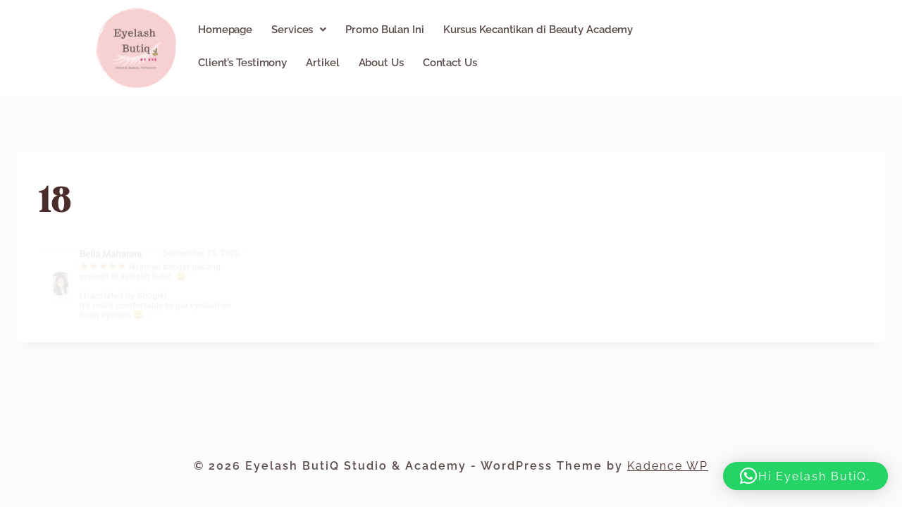

--- FILE ---
content_type: text/html; charset=UTF-8
request_url: https://www.eyelashbutiq.com/clients-testimony/attachment/18/
body_size: 16454
content:
<!doctype html>
<html dir="ltr" lang="en-US" prefix="og: https://ogp.me/ns#" class="no-js" itemtype="https://schema.org/Blog" itemscope>
<head>
	<meta charset="UTF-8">
	<meta name="viewport" content="width=device-width, initial-scale=1, minimum-scale=1">
	<title>18 | Eyelash ButiQ Studio &amp; Academy</title>

		<!-- All in One SEO 4.9.2 - aioseo.com -->
	<meta name="robots" content="max-image-preview:large" />
	<meta name="author" content="Eyelash Butiq"/>
	<link rel="canonical" href="https://www.eyelashbutiq.com/clients-testimony/attachment/18/" />
	<meta name="generator" content="All in One SEO (AIOSEO) 4.9.2" />
		<meta property="og:locale" content="en_US" />
		<meta property="og:site_name" content="Eyelash ButiQ Studio &amp; Academy | Elegance with Natural Beauty" />
		<meta property="og:type" content="article" />
		<meta property="og:title" content="18 | Eyelash ButiQ Studio &amp; Academy" />
		<meta property="og:url" content="https://www.eyelashbutiq.com/clients-testimony/attachment/18/" />
		<meta property="og:image" content="https://www.eyelashbutiq.com/wp-content/uploads/2023/12/cropped-cropped-LOGO-transparent-1-1.png" />
		<meta property="og:image:secure_url" content="https://www.eyelashbutiq.com/wp-content/uploads/2023/12/cropped-cropped-LOGO-transparent-1-1.png" />
		<meta property="article:published_time" content="2021-02-07T01:40:36+00:00" />
		<meta property="article:modified_time" content="2021-02-07T01:40:36+00:00" />
		<meta name="twitter:card" content="summary" />
		<meta name="twitter:title" content="18 | Eyelash ButiQ Studio &amp; Academy" />
		<meta name="twitter:image" content="https://www.eyelashbutiq.com/wp-content/uploads/2023/12/cropped-cropped-LOGO-transparent-1-1.png" />
		<script type="application/ld+json" class="aioseo-schema">
			{"@context":"https:\/\/schema.org","@graph":[{"@type":"BreadcrumbList","@id":"https:\/\/www.eyelashbutiq.com\/clients-testimony\/attachment\/18\/#breadcrumblist","itemListElement":[{"@type":"ListItem","@id":"https:\/\/www.eyelashbutiq.com#listItem","position":1,"name":"Home","item":"https:\/\/www.eyelashbutiq.com","nextItem":{"@type":"ListItem","@id":"https:\/\/www.eyelashbutiq.com\/clients-testimony\/attachment\/18\/#listItem","name":"18"}},{"@type":"ListItem","@id":"https:\/\/www.eyelashbutiq.com\/clients-testimony\/attachment\/18\/#listItem","position":2,"name":"18","previousItem":{"@type":"ListItem","@id":"https:\/\/www.eyelashbutiq.com#listItem","name":"Home"}}]},{"@type":"ItemPage","@id":"https:\/\/www.eyelashbutiq.com\/clients-testimony\/attachment\/18\/#itempage","url":"https:\/\/www.eyelashbutiq.com\/clients-testimony\/attachment\/18\/","name":"18 | Eyelash ButiQ Studio & Academy","inLanguage":"en-US","isPartOf":{"@id":"https:\/\/www.eyelashbutiq.com\/#website"},"breadcrumb":{"@id":"https:\/\/www.eyelashbutiq.com\/clients-testimony\/attachment\/18\/#breadcrumblist"},"author":{"@id":"https:\/\/www.eyelashbutiq.com\/author\/evi\/#author"},"creator":{"@id":"https:\/\/www.eyelashbutiq.com\/author\/evi\/#author"},"datePublished":"2021-02-07T08:40:36+07:00","dateModified":"2021-02-07T08:40:36+07:00"},{"@type":"Organization","@id":"https:\/\/www.eyelashbutiq.com\/#organization","name":"Eyelash ButiQ Studio & Academy","description":"Elegance with Natural Beauty","url":"https:\/\/www.eyelashbutiq.com\/","logo":{"@type":"ImageObject","url":"https:\/\/www.eyelashbutiq.com\/wp-content\/uploads\/2023\/12\/cropped-cropped-LOGO-transparent-1-1.png","@id":"https:\/\/www.eyelashbutiq.com\/clients-testimony\/attachment\/18\/#organizationLogo","width":512,"height":502,"caption":"Eyelash ButiQ"},"image":{"@id":"https:\/\/www.eyelashbutiq.com\/clients-testimony\/attachment\/18\/#organizationLogo"}},{"@type":"Person","@id":"https:\/\/www.eyelashbutiq.com\/author\/evi\/#author","url":"https:\/\/www.eyelashbutiq.com\/author\/evi\/","name":"Eyelash Butiq","image":{"@type":"ImageObject","@id":"https:\/\/www.eyelashbutiq.com\/clients-testimony\/attachment\/18\/#authorImage","url":"https:\/\/secure.gravatar.com\/avatar\/7455545b353d7f69b25ce56669732b8561daeef802372e35a6a940f3b2c9c5b3?s=96&d=mm&r=g","width":96,"height":96,"caption":"Eyelash Butiq"}},{"@type":"WebSite","@id":"https:\/\/www.eyelashbutiq.com\/#website","url":"https:\/\/www.eyelashbutiq.com\/","name":"Eyelash ButiQ Studio & Academy","description":"Elegance with Natural Beauty","inLanguage":"en-US","publisher":{"@id":"https:\/\/www.eyelashbutiq.com\/#organization"}}]}
		</script>
		<!-- All in One SEO -->

<link rel='dns-prefetch' href='//www.googletagmanager.com' />
<link rel="alternate" type="application/rss+xml" title="Eyelash ButiQ Studio &amp; Academy &raquo; Feed" href="https://www.eyelashbutiq.com/feed/" />
<link rel="alternate" type="application/rss+xml" title="Eyelash ButiQ Studio &amp; Academy &raquo; Comments Feed" href="https://www.eyelashbutiq.com/comments/feed/" />
			<script>document.documentElement.classList.remove( 'no-js' );</script>
			<link rel="alternate" title="oEmbed (JSON)" type="application/json+oembed" href="https://www.eyelashbutiq.com/wp-json/oembed/1.0/embed?url=https%3A%2F%2Fwww.eyelashbutiq.com%2Fclients-testimony%2Fattachment%2F18%2F" />
<link rel="alternate" title="oEmbed (XML)" type="text/xml+oembed" href="https://www.eyelashbutiq.com/wp-json/oembed/1.0/embed?url=https%3A%2F%2Fwww.eyelashbutiq.com%2Fclients-testimony%2Fattachment%2F18%2F&#038;format=xml" />
		<!-- This site uses the Google Analytics by MonsterInsights plugin v9.10.0 - Using Analytics tracking - https://www.monsterinsights.com/ -->
		<!-- Note: MonsterInsights is not currently configured on this site. The site owner needs to authenticate with Google Analytics in the MonsterInsights settings panel. -->
					<!-- No tracking code set -->
				<!-- / Google Analytics by MonsterInsights -->
		<style id='wp-img-auto-sizes-contain-inline-css'>
img:is([sizes=auto i],[sizes^="auto," i]){contain-intrinsic-size:3000px 1500px}
/*# sourceURL=wp-img-auto-sizes-contain-inline-css */
</style>

<link rel='stylesheet' id='hfe-widgets-style-css' href='https://www.eyelashbutiq.com/wp-content/plugins/header-footer-elementor/inc/widgets-css/frontend.css?ver=2.7.1' media='all' />
<style id='wp-emoji-styles-inline-css'>

	img.wp-smiley, img.emoji {
		display: inline !important;
		border: none !important;
		box-shadow: none !important;
		height: 1em !important;
		width: 1em !important;
		margin: 0 0.07em !important;
		vertical-align: -0.1em !important;
		background: none !important;
		padding: 0 !important;
	}
/*# sourceURL=wp-emoji-styles-inline-css */
</style>
<link rel='stylesheet' id='wp-block-library-css' href='https://www.eyelashbutiq.com/wp-includes/css/dist/block-library/style.min.css?ver=6.9' media='all' />
<style id='classic-theme-styles-inline-css'>
/*! This file is auto-generated */
.wp-block-button__link{color:#fff;background-color:#32373c;border-radius:9999px;box-shadow:none;text-decoration:none;padding:calc(.667em + 2px) calc(1.333em + 2px);font-size:1.125em}.wp-block-file__button{background:#32373c;color:#fff;text-decoration:none}
/*# sourceURL=/wp-includes/css/classic-themes.min.css */
</style>
<link rel='stylesheet' id='aioseo/css/src/vue/standalone/blocks/table-of-contents/global.scss-css' href='https://www.eyelashbutiq.com/wp-content/plugins/all-in-one-seo-pack/dist/Lite/assets/css/table-of-contents/global.e90f6d47.css?ver=4.9.2' media='all' />
<style id='global-styles-inline-css'>
:root{--wp--preset--aspect-ratio--square: 1;--wp--preset--aspect-ratio--4-3: 4/3;--wp--preset--aspect-ratio--3-4: 3/4;--wp--preset--aspect-ratio--3-2: 3/2;--wp--preset--aspect-ratio--2-3: 2/3;--wp--preset--aspect-ratio--16-9: 16/9;--wp--preset--aspect-ratio--9-16: 9/16;--wp--preset--color--black: #000000;--wp--preset--color--cyan-bluish-gray: #abb8c3;--wp--preset--color--white: #ffffff;--wp--preset--color--pale-pink: #f78da7;--wp--preset--color--vivid-red: #cf2e2e;--wp--preset--color--luminous-vivid-orange: #ff6900;--wp--preset--color--luminous-vivid-amber: #fcb900;--wp--preset--color--light-green-cyan: #7bdcb5;--wp--preset--color--vivid-green-cyan: #00d084;--wp--preset--color--pale-cyan-blue: #8ed1fc;--wp--preset--color--vivid-cyan-blue: #0693e3;--wp--preset--color--vivid-purple: #9b51e0;--wp--preset--color--theme-palette-1: var(--global-palette1);--wp--preset--color--theme-palette-2: var(--global-palette2);--wp--preset--color--theme-palette-3: var(--global-palette3);--wp--preset--color--theme-palette-4: var(--global-palette4);--wp--preset--color--theme-palette-5: var(--global-palette5);--wp--preset--color--theme-palette-6: var(--global-palette6);--wp--preset--color--theme-palette-7: var(--global-palette7);--wp--preset--color--theme-palette-8: var(--global-palette8);--wp--preset--color--theme-palette-9: var(--global-palette9);--wp--preset--color--theme-palette-10: var(--global-palette10);--wp--preset--color--theme-palette-11: var(--global-palette11);--wp--preset--color--theme-palette-12: var(--global-palette12);--wp--preset--color--theme-palette-13: var(--global-palette13);--wp--preset--color--theme-palette-14: var(--global-palette14);--wp--preset--color--theme-palette-15: var(--global-palette15);--wp--preset--gradient--vivid-cyan-blue-to-vivid-purple: linear-gradient(135deg,rgb(6,147,227) 0%,rgb(155,81,224) 100%);--wp--preset--gradient--light-green-cyan-to-vivid-green-cyan: linear-gradient(135deg,rgb(122,220,180) 0%,rgb(0,208,130) 100%);--wp--preset--gradient--luminous-vivid-amber-to-luminous-vivid-orange: linear-gradient(135deg,rgb(252,185,0) 0%,rgb(255,105,0) 100%);--wp--preset--gradient--luminous-vivid-orange-to-vivid-red: linear-gradient(135deg,rgb(255,105,0) 0%,rgb(207,46,46) 100%);--wp--preset--gradient--very-light-gray-to-cyan-bluish-gray: linear-gradient(135deg,rgb(238,238,238) 0%,rgb(169,184,195) 100%);--wp--preset--gradient--cool-to-warm-spectrum: linear-gradient(135deg,rgb(74,234,220) 0%,rgb(151,120,209) 20%,rgb(207,42,186) 40%,rgb(238,44,130) 60%,rgb(251,105,98) 80%,rgb(254,248,76) 100%);--wp--preset--gradient--blush-light-purple: linear-gradient(135deg,rgb(255,206,236) 0%,rgb(152,150,240) 100%);--wp--preset--gradient--blush-bordeaux: linear-gradient(135deg,rgb(254,205,165) 0%,rgb(254,45,45) 50%,rgb(107,0,62) 100%);--wp--preset--gradient--luminous-dusk: linear-gradient(135deg,rgb(255,203,112) 0%,rgb(199,81,192) 50%,rgb(65,88,208) 100%);--wp--preset--gradient--pale-ocean: linear-gradient(135deg,rgb(255,245,203) 0%,rgb(182,227,212) 50%,rgb(51,167,181) 100%);--wp--preset--gradient--electric-grass: linear-gradient(135deg,rgb(202,248,128) 0%,rgb(113,206,126) 100%);--wp--preset--gradient--midnight: linear-gradient(135deg,rgb(2,3,129) 0%,rgb(40,116,252) 100%);--wp--preset--font-size--small: var(--global-font-size-small);--wp--preset--font-size--medium: var(--global-font-size-medium);--wp--preset--font-size--large: var(--global-font-size-large);--wp--preset--font-size--x-large: 42px;--wp--preset--font-size--larger: var(--global-font-size-larger);--wp--preset--font-size--xxlarge: var(--global-font-size-xxlarge);--wp--preset--spacing--20: 0.44rem;--wp--preset--spacing--30: 0.67rem;--wp--preset--spacing--40: 1rem;--wp--preset--spacing--50: 1.5rem;--wp--preset--spacing--60: 2.25rem;--wp--preset--spacing--70: 3.38rem;--wp--preset--spacing--80: 5.06rem;--wp--preset--shadow--natural: 6px 6px 9px rgba(0, 0, 0, 0.2);--wp--preset--shadow--deep: 12px 12px 50px rgba(0, 0, 0, 0.4);--wp--preset--shadow--sharp: 6px 6px 0px rgba(0, 0, 0, 0.2);--wp--preset--shadow--outlined: 6px 6px 0px -3px rgb(255, 255, 255), 6px 6px rgb(0, 0, 0);--wp--preset--shadow--crisp: 6px 6px 0px rgb(0, 0, 0);}:where(.is-layout-flex){gap: 0.5em;}:where(.is-layout-grid){gap: 0.5em;}body .is-layout-flex{display: flex;}.is-layout-flex{flex-wrap: wrap;align-items: center;}.is-layout-flex > :is(*, div){margin: 0;}body .is-layout-grid{display: grid;}.is-layout-grid > :is(*, div){margin: 0;}:where(.wp-block-columns.is-layout-flex){gap: 2em;}:where(.wp-block-columns.is-layout-grid){gap: 2em;}:where(.wp-block-post-template.is-layout-flex){gap: 1.25em;}:where(.wp-block-post-template.is-layout-grid){gap: 1.25em;}.has-black-color{color: var(--wp--preset--color--black) !important;}.has-cyan-bluish-gray-color{color: var(--wp--preset--color--cyan-bluish-gray) !important;}.has-white-color{color: var(--wp--preset--color--white) !important;}.has-pale-pink-color{color: var(--wp--preset--color--pale-pink) !important;}.has-vivid-red-color{color: var(--wp--preset--color--vivid-red) !important;}.has-luminous-vivid-orange-color{color: var(--wp--preset--color--luminous-vivid-orange) !important;}.has-luminous-vivid-amber-color{color: var(--wp--preset--color--luminous-vivid-amber) !important;}.has-light-green-cyan-color{color: var(--wp--preset--color--light-green-cyan) !important;}.has-vivid-green-cyan-color{color: var(--wp--preset--color--vivid-green-cyan) !important;}.has-pale-cyan-blue-color{color: var(--wp--preset--color--pale-cyan-blue) !important;}.has-vivid-cyan-blue-color{color: var(--wp--preset--color--vivid-cyan-blue) !important;}.has-vivid-purple-color{color: var(--wp--preset--color--vivid-purple) !important;}.has-black-background-color{background-color: var(--wp--preset--color--black) !important;}.has-cyan-bluish-gray-background-color{background-color: var(--wp--preset--color--cyan-bluish-gray) !important;}.has-white-background-color{background-color: var(--wp--preset--color--white) !important;}.has-pale-pink-background-color{background-color: var(--wp--preset--color--pale-pink) !important;}.has-vivid-red-background-color{background-color: var(--wp--preset--color--vivid-red) !important;}.has-luminous-vivid-orange-background-color{background-color: var(--wp--preset--color--luminous-vivid-orange) !important;}.has-luminous-vivid-amber-background-color{background-color: var(--wp--preset--color--luminous-vivid-amber) !important;}.has-light-green-cyan-background-color{background-color: var(--wp--preset--color--light-green-cyan) !important;}.has-vivid-green-cyan-background-color{background-color: var(--wp--preset--color--vivid-green-cyan) !important;}.has-pale-cyan-blue-background-color{background-color: var(--wp--preset--color--pale-cyan-blue) !important;}.has-vivid-cyan-blue-background-color{background-color: var(--wp--preset--color--vivid-cyan-blue) !important;}.has-vivid-purple-background-color{background-color: var(--wp--preset--color--vivid-purple) !important;}.has-black-border-color{border-color: var(--wp--preset--color--black) !important;}.has-cyan-bluish-gray-border-color{border-color: var(--wp--preset--color--cyan-bluish-gray) !important;}.has-white-border-color{border-color: var(--wp--preset--color--white) !important;}.has-pale-pink-border-color{border-color: var(--wp--preset--color--pale-pink) !important;}.has-vivid-red-border-color{border-color: var(--wp--preset--color--vivid-red) !important;}.has-luminous-vivid-orange-border-color{border-color: var(--wp--preset--color--luminous-vivid-orange) !important;}.has-luminous-vivid-amber-border-color{border-color: var(--wp--preset--color--luminous-vivid-amber) !important;}.has-light-green-cyan-border-color{border-color: var(--wp--preset--color--light-green-cyan) !important;}.has-vivid-green-cyan-border-color{border-color: var(--wp--preset--color--vivid-green-cyan) !important;}.has-pale-cyan-blue-border-color{border-color: var(--wp--preset--color--pale-cyan-blue) !important;}.has-vivid-cyan-blue-border-color{border-color: var(--wp--preset--color--vivid-cyan-blue) !important;}.has-vivid-purple-border-color{border-color: var(--wp--preset--color--vivid-purple) !important;}.has-vivid-cyan-blue-to-vivid-purple-gradient-background{background: var(--wp--preset--gradient--vivid-cyan-blue-to-vivid-purple) !important;}.has-light-green-cyan-to-vivid-green-cyan-gradient-background{background: var(--wp--preset--gradient--light-green-cyan-to-vivid-green-cyan) !important;}.has-luminous-vivid-amber-to-luminous-vivid-orange-gradient-background{background: var(--wp--preset--gradient--luminous-vivid-amber-to-luminous-vivid-orange) !important;}.has-luminous-vivid-orange-to-vivid-red-gradient-background{background: var(--wp--preset--gradient--luminous-vivid-orange-to-vivid-red) !important;}.has-very-light-gray-to-cyan-bluish-gray-gradient-background{background: var(--wp--preset--gradient--very-light-gray-to-cyan-bluish-gray) !important;}.has-cool-to-warm-spectrum-gradient-background{background: var(--wp--preset--gradient--cool-to-warm-spectrum) !important;}.has-blush-light-purple-gradient-background{background: var(--wp--preset--gradient--blush-light-purple) !important;}.has-blush-bordeaux-gradient-background{background: var(--wp--preset--gradient--blush-bordeaux) !important;}.has-luminous-dusk-gradient-background{background: var(--wp--preset--gradient--luminous-dusk) !important;}.has-pale-ocean-gradient-background{background: var(--wp--preset--gradient--pale-ocean) !important;}.has-electric-grass-gradient-background{background: var(--wp--preset--gradient--electric-grass) !important;}.has-midnight-gradient-background{background: var(--wp--preset--gradient--midnight) !important;}.has-small-font-size{font-size: var(--wp--preset--font-size--small) !important;}.has-medium-font-size{font-size: var(--wp--preset--font-size--medium) !important;}.has-large-font-size{font-size: var(--wp--preset--font-size--large) !important;}.has-x-large-font-size{font-size: var(--wp--preset--font-size--x-large) !important;}
:where(.wp-block-post-template.is-layout-flex){gap: 1.25em;}:where(.wp-block-post-template.is-layout-grid){gap: 1.25em;}
:where(.wp-block-term-template.is-layout-flex){gap: 1.25em;}:where(.wp-block-term-template.is-layout-grid){gap: 1.25em;}
:where(.wp-block-columns.is-layout-flex){gap: 2em;}:where(.wp-block-columns.is-layout-grid){gap: 2em;}
:root :where(.wp-block-pullquote){font-size: 1.5em;line-height: 1.6;}
/*# sourceURL=global-styles-inline-css */
</style>
<style id='hide_field_class_style-inline-css'>
.cfef-hidden {
					display: none !important;
			 	}
.cfef-hidden {
					display: none !important;
			 	}
/*# sourceURL=hide_field_class_style-inline-css */
</style>
<link rel='stylesheet' id='hfe-style-css' href='https://www.eyelashbutiq.com/wp-content/plugins/header-footer-elementor/assets/css/header-footer-elementor.css?ver=2.7.1' media='all' />
<link rel='stylesheet' id='elementor-icons-css' href='https://www.eyelashbutiq.com/wp-content/plugins/elementor/assets/lib/eicons/css/elementor-icons.min.css?ver=5.44.0' media='all' />
<link rel='stylesheet' id='elementor-frontend-css' href='https://www.eyelashbutiq.com/wp-content/plugins/elementor/assets/css/frontend.min.css?ver=3.33.3' media='all' />
<link rel='stylesheet' id='elementor-post-154-css' href='https://www.eyelashbutiq.com/wp-content/uploads/elementor/css/post-154.css?ver=1769555841' media='all' />
<link rel='stylesheet' id='font-awesome-5-all-css' href='https://www.eyelashbutiq.com/wp-content/plugins/elementor/assets/lib/font-awesome/css/all.min.css?ver=3.33.3' media='all' />
<link rel='stylesheet' id='font-awesome-4-shim-css' href='https://www.eyelashbutiq.com/wp-content/plugins/elementor/assets/lib/font-awesome/css/v4-shims.min.css?ver=3.33.3' media='all' />
<link rel='stylesheet' id='elementor-post-2254-css' href='https://www.eyelashbutiq.com/wp-content/uploads/elementor/css/post-2254.css?ver=1769555841' media='all' />
<link rel='stylesheet' id='kadence-global-css' href='https://www.eyelashbutiq.com/wp-content/themes/kadence/assets/css/global.min.css?ver=1.4.2' media='all' />
<style id='kadence-global-inline-css'>
/* Kadence Base CSS */
:root{--global-palette1:#2B6CB0;--global-palette2:#215387;--global-palette3:#1A202C;--global-palette4:#2D3748;--global-palette5:#4A5568;--global-palette6:#718096;--global-palette7:#EDF2F7;--global-palette8:#F7FAFC;--global-palette9:#ffffff;--global-palette10:oklch(from var(--global-palette1) calc(l + 0.10 * (1 - l)) calc(c * 1.00) calc(h + 180) / 100%);--global-palette11:#13612e;--global-palette12:#1159af;--global-palette13:#b82105;--global-palette14:#f7630c;--global-palette15:#f5a524;--global-palette9rgb:255, 255, 255;--global-palette-highlight:var(--global-palette1);--global-palette-highlight-alt:var(--global-palette2);--global-palette-highlight-alt2:var(--global-palette9);--global-palette-btn-bg:var(--global-palette1);--global-palette-btn-bg-hover:var(--global-palette2);--global-palette-btn:var(--global-palette9);--global-palette-btn-hover:var(--global-palette9);--global-palette-btn-sec-bg:var(--global-palette7);--global-palette-btn-sec-bg-hover:var(--global-palette2);--global-palette-btn-sec:var(--global-palette3);--global-palette-btn-sec-hover:var(--global-palette9);--global-body-font-family:-apple-system,BlinkMacSystemFont,"Segoe UI",Roboto,Oxygen-Sans,Ubuntu,Cantarell,"Helvetica Neue",sans-serif, "Apple Color Emoji", "Segoe UI Emoji", "Segoe UI Symbol";--global-heading-font-family:inherit;--global-primary-nav-font-family:inherit;--global-fallback-font:sans-serif;--global-display-fallback-font:sans-serif;--global-content-width:1290px;--global-content-wide-width:calc(1290px + 230px);--global-content-narrow-width:842px;--global-content-edge-padding:1.5rem;--global-content-boxed-padding:2rem;--global-calc-content-width:calc(1290px - var(--global-content-edge-padding) - var(--global-content-edge-padding) );--wp--style--global--content-size:var(--global-calc-content-width);}.wp-site-blocks{--global-vw:calc( 100vw - ( 0.5 * var(--scrollbar-offset)));}:root body.kadence-elementor-colors{--e-global-color-kadence1:var(--global-palette1);--e-global-color-kadence2:var(--global-palette2);--e-global-color-kadence3:var(--global-palette3);--e-global-color-kadence4:var(--global-palette4);--e-global-color-kadence5:var(--global-palette5);--e-global-color-kadence6:var(--global-palette6);--e-global-color-kadence7:var(--global-palette7);--e-global-color-kadence8:var(--global-palette8);--e-global-color-kadence9:var(--global-palette9);--e-global-color-kadence10:var(--global-palette10);--e-global-color-kadence11:var(--global-palette11);--e-global-color-kadence12:var(--global-palette12);--e-global-color-kadence13:var(--global-palette13);--e-global-color-kadence14:var(--global-palette14);--e-global-color-kadence15:var(--global-palette15);}body{background:var(--global-palette8);}body, input, select, optgroup, textarea{font-weight:400;font-size:17px;line-height:1.6;font-family:var(--global-body-font-family);color:var(--global-palette4);}.content-bg, body.content-style-unboxed .site{background:var(--global-palette9);}h1,h2,h3,h4,h5,h6{font-family:var(--global-heading-font-family);}h1{font-weight:700;font-size:32px;line-height:1.5;color:var(--global-palette3);}h2{font-weight:700;font-size:28px;line-height:1.5;color:var(--global-palette3);}h3{font-weight:700;font-size:24px;line-height:1.5;color:var(--global-palette3);}h4{font-weight:700;font-size:22px;line-height:1.5;color:var(--global-palette4);}h5{font-weight:700;font-size:20px;line-height:1.5;color:var(--global-palette4);}h6{font-weight:700;font-size:18px;line-height:1.5;color:var(--global-palette5);}.entry-hero .kadence-breadcrumbs{max-width:1290px;}.site-container, .site-header-row-layout-contained, .site-footer-row-layout-contained, .entry-hero-layout-contained, .comments-area, .alignfull > .wp-block-cover__inner-container, .alignwide > .wp-block-cover__inner-container{max-width:var(--global-content-width);}.content-width-narrow .content-container.site-container, .content-width-narrow .hero-container.site-container{max-width:var(--global-content-narrow-width);}@media all and (min-width: 1520px){.wp-site-blocks .content-container  .alignwide{margin-left:-115px;margin-right:-115px;width:unset;max-width:unset;}}@media all and (min-width: 1102px){.content-width-narrow .wp-site-blocks .content-container .alignwide{margin-left:-130px;margin-right:-130px;width:unset;max-width:unset;}}.content-style-boxed .wp-site-blocks .entry-content .alignwide{margin-left:calc( -1 * var( --global-content-boxed-padding ) );margin-right:calc( -1 * var( --global-content-boxed-padding ) );}.content-area{margin-top:5rem;margin-bottom:5rem;}@media all and (max-width: 1024px){.content-area{margin-top:3rem;margin-bottom:3rem;}}@media all and (max-width: 767px){.content-area{margin-top:2rem;margin-bottom:2rem;}}@media all and (max-width: 1024px){:root{--global-content-boxed-padding:2rem;}}@media all and (max-width: 767px){:root{--global-content-boxed-padding:1.5rem;}}.entry-content-wrap{padding:2rem;}@media all and (max-width: 1024px){.entry-content-wrap{padding:2rem;}}@media all and (max-width: 767px){.entry-content-wrap{padding:1.5rem;}}.entry.single-entry{box-shadow:0px 15px 15px -10px rgba(0,0,0,0.05);}.entry.loop-entry{box-shadow:0px 15px 15px -10px rgba(0,0,0,0.05);}.loop-entry .entry-content-wrap{padding:2rem;}@media all and (max-width: 1024px){.loop-entry .entry-content-wrap{padding:2rem;}}@media all and (max-width: 767px){.loop-entry .entry-content-wrap{padding:1.5rem;}}button, .button, .wp-block-button__link, input[type="button"], input[type="reset"], input[type="submit"], .fl-button, .elementor-button-wrapper .elementor-button, .wc-block-components-checkout-place-order-button, .wc-block-cart__submit{box-shadow:0px 0px 0px -7px rgba(0,0,0,0);}button:hover, button:focus, button:active, .button:hover, .button:focus, .button:active, .wp-block-button__link:hover, .wp-block-button__link:focus, .wp-block-button__link:active, input[type="button"]:hover, input[type="button"]:focus, input[type="button"]:active, input[type="reset"]:hover, input[type="reset"]:focus, input[type="reset"]:active, input[type="submit"]:hover, input[type="submit"]:focus, input[type="submit"]:active, .elementor-button-wrapper .elementor-button:hover, .elementor-button-wrapper .elementor-button:focus, .elementor-button-wrapper .elementor-button:active, .wc-block-cart__submit:hover{box-shadow:0px 15px 25px -7px rgba(0,0,0,0.1);}.kb-button.kb-btn-global-outline.kb-btn-global-inherit{padding-top:calc(px - 2px);padding-right:calc(px - 2px);padding-bottom:calc(px - 2px);padding-left:calc(px - 2px);}@media all and (min-width: 1025px){.transparent-header .entry-hero .entry-hero-container-inner{padding-top:80px;}}@media all and (max-width: 1024px){.mobile-transparent-header .entry-hero .entry-hero-container-inner{padding-top:80px;}}@media all and (max-width: 767px){.mobile-transparent-header .entry-hero .entry-hero-container-inner{padding-top:80px;}}
/* Kadence Header CSS */
@media all and (max-width: 1024px){.mobile-transparent-header #masthead{position:absolute;left:0px;right:0px;z-index:100;}.kadence-scrollbar-fixer.mobile-transparent-header #masthead{right:var(--scrollbar-offset,0);}.mobile-transparent-header #masthead, .mobile-transparent-header .site-top-header-wrap .site-header-row-container-inner, .mobile-transparent-header .site-main-header-wrap .site-header-row-container-inner, .mobile-transparent-header .site-bottom-header-wrap .site-header-row-container-inner{background:transparent;}.site-header-row-tablet-layout-fullwidth, .site-header-row-tablet-layout-standard{padding:0px;}}@media all and (min-width: 1025px){.transparent-header #masthead{position:absolute;left:0px;right:0px;z-index:100;}.transparent-header.kadence-scrollbar-fixer #masthead{right:var(--scrollbar-offset,0);}.transparent-header #masthead, .transparent-header .site-top-header-wrap .site-header-row-container-inner, .transparent-header .site-main-header-wrap .site-header-row-container-inner, .transparent-header .site-bottom-header-wrap .site-header-row-container-inner{background:transparent;}}.site-branding a.brand img{max-width:200px;}.site-branding a.brand img.svg-logo-image{width:200px;}.site-branding{padding:0px 0px 0px 0px;}.site-branding .site-title{font-weight:700;font-size:26px;line-height:1.2;color:var(--global-palette3);}#masthead, #masthead .kadence-sticky-header.item-is-fixed:not(.item-at-start):not(.site-header-row-container):not(.site-main-header-wrap), #masthead .kadence-sticky-header.item-is-fixed:not(.item-at-start) > .site-header-row-container-inner{background:#ffffff;}.site-main-header-inner-wrap{min-height:80px;}.header-navigation[class*="header-navigation-style-underline"] .header-menu-container.primary-menu-container>ul>li>a:after{width:calc( 100% - 1.2em);}.main-navigation .primary-menu-container > ul > li.menu-item > a{padding-left:calc(1.2em / 2);padding-right:calc(1.2em / 2);padding-top:0.6em;padding-bottom:0.6em;color:var(--global-palette5);}.main-navigation .primary-menu-container > ul > li.menu-item .dropdown-nav-special-toggle{right:calc(1.2em / 2);}.main-navigation .primary-menu-container > ul > li.menu-item > a:hover{color:var(--global-palette-highlight);}.main-navigation .primary-menu-container > ul > li.menu-item.current-menu-item > a{color:var(--global-palette3);}.header-navigation .header-menu-container ul ul.sub-menu, .header-navigation .header-menu-container ul ul.submenu{background:var(--global-palette3);box-shadow:0px 2px 13px 0px rgba(0,0,0,0.1);}.header-navigation .header-menu-container ul ul li.menu-item, .header-menu-container ul.menu > li.kadence-menu-mega-enabled > ul > li.menu-item > a{border-bottom:1px solid rgba(255,255,255,0.1);border-radius:0px 0px 0px 0px;}.header-navigation .header-menu-container ul ul li.menu-item > a{width:200px;padding-top:1em;padding-bottom:1em;color:var(--global-palette8);font-size:12px;}.header-navigation .header-menu-container ul ul li.menu-item > a:hover{color:var(--global-palette9);background:var(--global-palette4);border-radius:0px 0px 0px 0px;}.header-navigation .header-menu-container ul ul li.menu-item.current-menu-item > a{color:var(--global-palette9);background:var(--global-palette4);border-radius:0px 0px 0px 0px;}.mobile-toggle-open-container .menu-toggle-open, .mobile-toggle-open-container .menu-toggle-open:focus{color:var(--global-palette5);padding:0.4em 0.6em 0.4em 0.6em;font-size:14px;}.mobile-toggle-open-container .menu-toggle-open.menu-toggle-style-bordered{border:1px solid currentColor;}.mobile-toggle-open-container .menu-toggle-open .menu-toggle-icon{font-size:20px;}.mobile-toggle-open-container .menu-toggle-open:hover, .mobile-toggle-open-container .menu-toggle-open:focus-visible{color:var(--global-palette-highlight);}.mobile-navigation ul li{font-size:14px;}.mobile-navigation ul li a{padding-top:1em;padding-bottom:1em;}.mobile-navigation ul li > a, .mobile-navigation ul li.menu-item-has-children > .drawer-nav-drop-wrap{color:var(--global-palette8);}.mobile-navigation ul li.current-menu-item > a, .mobile-navigation ul li.current-menu-item.menu-item-has-children > .drawer-nav-drop-wrap{color:var(--global-palette-highlight);}.mobile-navigation ul li.menu-item-has-children .drawer-nav-drop-wrap, .mobile-navigation ul li:not(.menu-item-has-children) a{border-bottom:1px solid rgba(255,255,255,0.1);}.mobile-navigation:not(.drawer-navigation-parent-toggle-true) ul li.menu-item-has-children .drawer-nav-drop-wrap button{border-left:1px solid rgba(255,255,255,0.1);}#mobile-drawer .drawer-header .drawer-toggle{padding:0.6em 0.15em 0.6em 0.15em;font-size:24px;}
/* Kadence Footer CSS */
.site-bottom-footer-inner-wrap{padding-top:30px;padding-bottom:30px;grid-column-gap:30px;}.site-bottom-footer-inner-wrap .widget{margin-bottom:30px;}.site-bottom-footer-inner-wrap .site-footer-section:not(:last-child):after{right:calc(-30px / 2);}
/*# sourceURL=kadence-global-inline-css */
</style>
<link rel='stylesheet' id='kadence-header-css' href='https://www.eyelashbutiq.com/wp-content/themes/kadence/assets/css/header.min.css?ver=1.4.2' media='all' />
<link rel='stylesheet' id='kadence-content-css' href='https://www.eyelashbutiq.com/wp-content/themes/kadence/assets/css/content.min.css?ver=1.4.2' media='all' />
<link rel='stylesheet' id='kadence-related-posts-css' href='https://www.eyelashbutiq.com/wp-content/themes/kadence/assets/css/related-posts.min.css?ver=1.4.2' media='all' />
<link rel='stylesheet' id='kad-splide-css' href='https://www.eyelashbutiq.com/wp-content/themes/kadence/assets/css/kadence-splide.min.css?ver=1.4.2' media='all' />
<link rel='stylesheet' id='kadence-footer-css' href='https://www.eyelashbutiq.com/wp-content/themes/kadence/assets/css/footer.min.css?ver=1.4.2' media='all' />
<link rel='stylesheet' id='hfe-elementor-icons-css' href='https://www.eyelashbutiq.com/wp-content/plugins/elementor/assets/lib/eicons/css/elementor-icons.min.css?ver=5.34.0' media='all' />
<link rel='stylesheet' id='hfe-icons-list-css' href='https://www.eyelashbutiq.com/wp-content/plugins/elementor/assets/css/widget-icon-list.min.css?ver=3.24.3' media='all' />
<link rel='stylesheet' id='hfe-social-icons-css' href='https://www.eyelashbutiq.com/wp-content/plugins/elementor/assets/css/widget-social-icons.min.css?ver=3.24.0' media='all' />
<link rel='stylesheet' id='hfe-social-share-icons-brands-css' href='https://www.eyelashbutiq.com/wp-content/plugins/elementor/assets/lib/font-awesome/css/brands.css?ver=5.15.3' media='all' />
<link rel='stylesheet' id='hfe-social-share-icons-fontawesome-css' href='https://www.eyelashbutiq.com/wp-content/plugins/elementor/assets/lib/font-awesome/css/fontawesome.css?ver=5.15.3' media='all' />
<link rel='stylesheet' id='hfe-nav-menu-icons-css' href='https://www.eyelashbutiq.com/wp-content/plugins/elementor/assets/lib/font-awesome/css/solid.css?ver=5.15.3' media='all' />
<link rel='stylesheet' id='elementor-gf-local-gloock-css' href='https://www.eyelashbutiq.com/wp-content/uploads/elementor/google-fonts/css/gloock.css?ver=1757740466' media='all' />
<link rel='stylesheet' id='elementor-gf-local-raleway-css' href='https://www.eyelashbutiq.com/wp-content/uploads/elementor/google-fonts/css/raleway.css?ver=1756968536' media='all' />
<link rel='stylesheet' id='elementor-gf-local-rosario-css' href='https://www.eyelashbutiq.com/wp-content/uploads/elementor/google-fonts/css/rosario.css?ver=1756968538' media='all' />
<link rel='stylesheet' id='elementor-icons-shared-0-css' href='https://www.eyelashbutiq.com/wp-content/plugins/elementor/assets/lib/font-awesome/css/fontawesome.min.css?ver=5.15.3' media='all' />
<link rel='stylesheet' id='elementor-icons-fa-solid-css' href='https://www.eyelashbutiq.com/wp-content/plugins/elementor/assets/lib/font-awesome/css/solid.min.css?ver=5.15.3' media='all' />
<link rel='stylesheet' id='elementor-icons-fa-regular-css' href='https://www.eyelashbutiq.com/wp-content/plugins/elementor/assets/lib/font-awesome/css/regular.min.css?ver=5.15.3' media='all' />
<script id="gtmkit-js-before" data-cfasync="false" data-nowprocket="" data-cookieconsent="ignore">
		window.gtmkit_settings = {"datalayer_name":"dataLayer","console_log":false};
		window.gtmkit_data = {};
		window.dataLayer = window.dataLayer || [];
				
//# sourceURL=gtmkit-js-before
</script>
<script src="https://www.eyelashbutiq.com/wp-includes/js/jquery/jquery.min.js?ver=3.7.1" id="jquery-core-js"></script>
<script src="https://www.eyelashbutiq.com/wp-includes/js/jquery/jquery-migrate.min.js?ver=3.4.1" id="jquery-migrate-js"></script>
<script id="jquery-js-after">
!function($){"use strict";$(document).ready(function(){$(this).scrollTop()>100&&$(".hfe-scroll-to-top-wrap").removeClass("hfe-scroll-to-top-hide"),$(window).scroll(function(){$(this).scrollTop()<100?$(".hfe-scroll-to-top-wrap").fadeOut(300):$(".hfe-scroll-to-top-wrap").fadeIn(300)}),$(".hfe-scroll-to-top-wrap").on("click",function(){$("html, body").animate({scrollTop:0},300);return!1})})}(jQuery);
!function($){'use strict';$(document).ready(function(){var bar=$('.hfe-reading-progress-bar');if(!bar.length)return;$(window).on('scroll',function(){var s=$(window).scrollTop(),d=$(document).height()-$(window).height(),p=d? s/d*100:0;bar.css('width',p+'%')});});}(jQuery);
//# sourceURL=jquery-js-after
</script>
<script id="gtmkit-container-js-after" data-cfasync="false" data-nowprocket="" data-cookieconsent="ignore">
/* Google Tag Manager */
(function(w,d,s,l,i){w[l]=w[l]||[];w[l].push({'gtm.start':
new Date().getTime(),event:'gtm.js'});var f=d.getElementsByTagName(s)[0],
j=d.createElement(s),dl=l!='dataLayer'?'&l='+l:'';j.async=true;j.src=
'https://www.googletagmanager.com/gtm.js?id='+i+dl;f.parentNode.insertBefore(j,f);
})(window,document,'script','dataLayer','G-TPD9PD95JV');
/* End Google Tag Manager */

//# sourceURL=gtmkit-container-js-after
</script>
<script id="gtmkit-datalayer-js-before" data-cfasync="false" data-nowprocket="" data-cookieconsent="ignore">
const gtmkit_dataLayer_content = {"pageType":"attachment"};
dataLayer.push( gtmkit_dataLayer_content );

//# sourceURL=gtmkit-datalayer-js-before
</script>
<script src="https://www.eyelashbutiq.com/wp-content/plugins/elementor/assets/lib/font-awesome/js/v4-shims.min.js?ver=3.33.3" id="font-awesome-4-shim-js"></script>

<!-- Google tag (gtag.js) snippet added by Site Kit -->
<!-- Google Analytics snippet added by Site Kit -->
<script src="https://www.googletagmanager.com/gtag/js?id=G-5365WDKTBK" id="google_gtagjs-js" async></script>
<script id="google_gtagjs-js-after">
window.dataLayer = window.dataLayer || [];function gtag(){dataLayer.push(arguments);}
gtag("set","linker",{"domains":["www.eyelashbutiq.com"]});
gtag("js", new Date());
gtag("set", "developer_id.dZTNiMT", true);
gtag("config", "G-5365WDKTBK");
//# sourceURL=google_gtagjs-js-after
</script>
<link rel="https://api.w.org/" href="https://www.eyelashbutiq.com/wp-json/" /><link rel="alternate" title="JSON" type="application/json" href="https://www.eyelashbutiq.com/wp-json/wp/v2/media/1064" /><link rel="EditURI" type="application/rsd+xml" title="RSD" href="https://www.eyelashbutiq.com/xmlrpc.php?rsd" />
<meta name="generator" content="WordPress 6.9" />
<link rel='shortlink' href='https://www.eyelashbutiq.com/?p=1064' />
<meta name="generator" content="Site Kit by Google 1.171.0" /><!-- Google Tag Manager -->
<script>(function(w,d,s,l,i){w[l]=w[l]||[];w[l].push({'gtm.start':
new Date().getTime(),event:'gtm.js'});var f=d.getElementsByTagName(s)[0],
j=d.createElement(s),dl=l!='dataLayer'?'&l='+l:'';j.async=true;j.src=
'https://www.googletagmanager.com/gtm.js?id='+i+dl;f.parentNode.insertBefore(j,f);
})(window,document,'script','dataLayer','GTM-MR4R5SB');</script>
<!-- End Google Tag Manager -->
<script type="application/ld+json">
{
  "@context": "https://schema.org",
  "@type": "LocalBusiness",
  
  "@id": "https://www.eyelashbutiq.com/#business",
  "name": "Eyelash Butiq",
  "logo": "https://www.eyelashbutiq.com/wp-content/uploads/2025/01/logo-eyelash.png",
  "url": "https://www.eyelashbutiq.com/",
  "telephone": "+62-817-975-5558",
  "address": {
    "@type": "PostalAddress",
    "addressLocality": "Bandung",
    "addressCountry": "ID"
  },
  "areaServed": "Bandung",
  "aggregateRating": {
    "@type": "AggregateRating",
    "ratingValue": "5.0",
    "reviewCount": "279",
    "bestRating": "5",
    "worstRating": "1"
  }
}
{
  "@context": "https://schema.org",
  "@type": "LocalBusiness",
  "@id": "https://eyelashbutiq.com/#eyelashbutiq-bandung",
  "name": "Eyelash Butiq",
  "url": "https://eyelashbutiq.com/",
  "logo": "https://eyelashbutiq.com/wp-content/uploads/logo-eb.png",
  "image": [
    "https://eyelashbutiq.com/wp-content/uploads/logo-eb.png",
    "https://eyelashbutiq.com/wp-content/uploads/service-eyelash-extension.jpg"
  ],
  "description": "Eyelash Butiq menghadirkan home treatment eksklusif di Bandung: eyelash extension premium, lash lift, lash filler, brow lamination, brow bomber, dan nail art elegan — layanan private by appointment untuk klien yang menghargai hasil presisi dan pengalaman eksklusif.",
  "telephone": "+628179755558",
  "contactPoint": [
    {
      "@type": "ContactPoint",
      "telephone": "+628179755558",
      "contactType": "customer service",
      "areaServed": "ID",
      "availableLanguage": [
        "Indonesian",
        "English"
      ]
    }
  ],
  "address": {
    "@type": "PostalAddress",
    "addressLocality": "Bandung",
    "addressRegion": "Jawa Barat",
    "addressCountry": "ID"
  },
  "geo": {
  "@type": "GeoCoordinates",
  "latitude": -6.9175,
  "longitude": 107.6191
},
"priceRange": "$$$"

  "areaServed": {
    "@type": "Place",
    "name": "Bandung and surrounding areas"
  },
  "openingHoursSpecification": [
    {
      "@type": "OpeningHoursSpecification",
      "dayOfWeek": [
        "Monday",
        "Tuesday",
        "Wednesday",
        "Thursday",
        "Friday",
        "Saturday",
        "Sunday"
      ],
      "opens": "08:00",
      "closes": "20:00"
    }
  ],
  "sameAs": [
    "https://instagram.com/eyelashbutiq_id",
    "https://wa.me/628179755558"
  ],
  "hasOfferCatalog": {
    "@type": "OfferCatalog",
    "name": "Home Treatment Services",
    "itemListElement": [
      {
        "@type": "Offer",
        "itemOffered": {
          "@type": "Service",
          "name": "Eyelash Extension Premium",
          "serviceType": "eyelash extension premium Bandung",
          "url": "https://eyelashbutiq.com/services/eyelash-extension"
        }
      },
      {
        "@type": "Offer",
        "itemOffered": {
          "@type": "Service",
          "name": "Lash Lift",
          "serviceType": "lash lift Bandung",
          "url": "https://eyelashbutiq.com/services/lash-lift"
        }
      },
      {
        "@type": "Offer",
        "itemOffered": {
          "@type": "Service",
          "name": "Lash Filler",
          "serviceType": "lash filler Bandung",
          "url": "https://eyelashbutiq.com/services/lash-filler"
        }
      },
      {
        "@type": "Offer",
        "itemOffered": {
          "@type": "Service",
          "name": "Brow Lamination",
          "serviceType": "brow lamination Bandung",
          "url": "https://eyelashbutiq.com/services/brow-lamination"
        }
      },
      {
        "@type": "Offer",
        "itemOffered": {
          "@type": "Service",
          "name": "Brow Bomber",
          "serviceType": "brow bomber Bandung",
          "url": "https://eyelashbutiq.com/services/brow-bomber"
        }
      },
      {
        "@type": "Offer",
        "itemOffered": {
          "@type": "Service",
          "name": "Nail Art Elegan",
          "serviceType": "nail art elegan Bandung",
          "url": "https://eyelashbutiq.com/services/nail-art"
        }
      },
      {
        "@type": "Offer",
        "itemOffered": {
          "@type": "Service",
          "name": "Private Home Treatment",
          "serviceType": "home treatment Bandung",
          "url": "https://eyelashbutiq.com/home-treatment-bandung"
        }
      }
    ]
  },
  "mainEntityOfPage": {
    "@type": "WebPage",
    "@id": "https://eyelashbutiq.com/home-treatment-bandung"
  },
  "keywords": "home treatment Bandung, eyelash extension premium Bandung, lash lift Bandung, lash filler Bandung, brow lamination Bandung, brow bomber Bandung, nail art elegan Bandung"
}

</script><!-- Google tag (gtag.js) -->
<script async src="https://www.googletagmanager.com/gtag/js?id=G-TPD9PD95JV"></script>
<script>
  window.dataLayer = window.dataLayer || [];
  function gtag(){dataLayer.push(arguments);}
  gtag('js', new Date());

  gtag('config', 'G-TPD9PD95JV');
</script>
<script type="application/ld+json">
{
  "@context": "https://schema.org",
  "@graph": [
    {
      "@type": "LocalBusiness",
      "@id": "https://www.eyelashbutiq.com/#eyelashbutiq",
      "name": "Eyelash Butiq Studio & Academy",
      "url": "https://www.eyelashbutiq.com",
      "telephone": "+628179755558",
      "email": "eviamelia8@gmail.com",
      "address": {
        "@type": "PostalAddress",
        "streetAddress": "Tamansari Tera Residence, Jl. Tera No. 28",
        "addressLocality": "Braga, Bandung",
        "addressRegion": "Jawa Barat",
        "postalCode": "40111",
        "addressCountry": "ID"
      },
      "geo": {
        "@type": "GeoCoordinates",
        "latitude": "-6.91595",
        "longitude": "107.61273"
      },
      "image": "https://www.eyelashbutiq.com/wp-content/uploads/kursus-nail-art-bandung.jpg",
      "logo": "https://www.eyelashbutiq.com/wp-content/uploads/logo-eyelash-butiq.png",
      "sameAs": [
        "https://www.instagram.com/eyelashbutiq_id",
        "https://www.facebook.com/REPLACE_FACEBOOK",
        "https://www.youtube.com/REPLACE_YT"
      ],
      "areaServed": {
        "@type": "City",
        "name": "Bandung"
      },
      "openingHours": [
        "Mo-Su 08:00-20:00"
      ],
      "hasCourse": [
        {
          "@type": "Course",
          "name": "Kursus Nail Art Bandung",
          "description": "Kursus Nail Art untuk pemula hingga mahir — teknik manicure, aplikasi nail gel polish, dan desain nail art praktis diajar oleh trainer profesional di Eyelash Butiq Studio & Academy Bandung.",
          "provider": {
            "@type": "LocalBusiness",
            "name": "Eyelash Butiq Studio & Academy",
            "url": "https://www.eyelashbutiq.com"
          },
          "courseCode": "NABDG-001",
          "educationalCredentialAwarded": "Sertifikat Pelatihan Nail Art (Eyelash Butiq)",
          "audience": {
            "@type": "Audience",
            "audienceType": "Pemula"
          }
        }
      ]
    },
    {
      "@type": "WebSite",
      "url": "https://www.eyelashbutiq.com",
      "potentialAction": {
        "@type": "SearchAction",
        "target": "https://www.eyelashbutiq.com/?s={search_term_string}",
        "query-input": "required name=search_term_string"
      }
    }
  ]
}
</script>

<meta name="generator" content="Elementor 3.33.3; features: additional_custom_breakpoints; settings: css_print_method-external, google_font-enabled, font_display-auto">
			<style>
				.e-con.e-parent:nth-of-type(n+4):not(.e-lazyloaded):not(.e-no-lazyload),
				.e-con.e-parent:nth-of-type(n+4):not(.e-lazyloaded):not(.e-no-lazyload) * {
					background-image: none !important;
				}
				@media screen and (max-height: 1024px) {
					.e-con.e-parent:nth-of-type(n+3):not(.e-lazyloaded):not(.e-no-lazyload),
					.e-con.e-parent:nth-of-type(n+3):not(.e-lazyloaded):not(.e-no-lazyload) * {
						background-image: none !important;
					}
				}
				@media screen and (max-height: 640px) {
					.e-con.e-parent:nth-of-type(n+2):not(.e-lazyloaded):not(.e-no-lazyload),
					.e-con.e-parent:nth-of-type(n+2):not(.e-lazyloaded):not(.e-no-lazyload) * {
						background-image: none !important;
					}
				}
			</style>
			<script type="application/ld+json">
{
  "@context": "https://schema.org",
  "@graph": [
    {
      "@type": "LocalBusiness",
      "@id": "https://www.eyelashbutiq.com/#localbusiness",
      "name": "Eyelash ButiQ Studio & Academy",
      "description": "Premium lash studio in Bandung offering eyelash extension services, lash lift, and brow treatments with professional care.",
      "url": "https://www.eyelashbutiq.com/",
      "telephone": "+628179755558",
      "address": {
        "@type": "PostalAddress",
        "streetAddress": "Jl. Tera 28, Tamansari Tera Residence",
        "addressLocality": "Bandung",
        "addressCountry": "ID"
      },
      "image": "https://www.eyelashbutiq.com/wp-content/uploads/2023/12/cropped-cropped-LOGO-transparent-1-1.png",
      "openingHours": [
        "Mo-Fr 10:00-19:00",
        "Sa 10:00-17:00"
      ],
      "sameAs": [
        "https://www.instagram.com/eyelashbutiq_id"
      ]
    },
    {
      "@type": "Service",
      "@id": "https://www.eyelashbutiq.com/eyelash-extension-bandung/#service",
      "name": "Eyelash Extension - Eyelash ButiQ",
      "serviceType": "Eyelash Extension",
      "provider": {
        "@id": "https://www.eyelashbutiq.com/#localbusiness"
      },
      "areaServed": {
        "@type": "City",
        "name": "Bandung"
      },
      "description": "Premium eyelash extension packages: single luxury, volume, russian, anime, and more. Performed by certified lash artists with hygienic tools for a natural luxury look.",
      "url": "https://www.eyelashbutiq.com/eyelash-extension-bandung/",
      "offers": [
        {
          "@type": "Offer",
          "name": "Single Luxury",
          "url": "https://www.eyelashbutiq.com/eyelash-extension-bandung/",
          "price": 275000,
          "priceCurrency": "IDR",
          "availability": "https://schema.org/InStock"
        },
        {
          "@type": "Offer",
          "name": "Sexy Rich",
          "url": "https://www.eyelashbutiq.com/eyelash-extension-bandung/",
          "price": 420000,
          "priceCurrency": "IDR",
          "availability": "https://schema.org/InStock"
        },
        {
          "@type": "Offer",
          "name": "Sexy Bold",
          "url": "https://www.eyelashbutiq.com/eyelash-extension-bandung/",
          "price": 400000,
          "priceCurrency": "IDR",
          "availability": "https://schema.org/InStock"
        },
        {
          "@type": "Offer",
          "name": "Cocoa Dark",
          "url": "https://www.eyelashbutiq.com/eyelash-extension-bandung/",
          "price": 420000,
          "priceCurrency": "IDR",
          "availability": "https://schema.org/InStock"
        },
        {
          "@type": "Offer",
          "name": "Anime",
          "url": "https://www.eyelashbutiq.com/eyelash-extension-bandung/",
          "price": 420000,
          "priceCurrency": "IDR",
          "availability": "https://schema.org/InStock"
        },
        {
          "@type": "Offer",
          "name": "Manhua",
          "url": "https://www.eyelashbutiq.com/eyelash-extension-bandung/",
          "priceCurrency": "IDR",
          "availability": "https://schema.org/InStock",
          "priceSpecification": {
            "@type": "PriceSpecification",
            "priceCurrency": "IDR",
            "minPrice": 550000,
            "maxPrice": 650000
          }
        },
        {
          "@type": "Offer",
          "name": "Glam Soft",
          "url": "https://www.eyelashbutiq.com/eyelash-extension-bandung/",
          "price": 450000,
          "priceCurrency": "IDR",
          "availability": "https://schema.org/InStock"
        },
        {
          "@type": "Offer",
          "name": "Russian",
          "url": "https://www.eyelashbutiq.com/eyelash-extension-bandung/",
          "price": 480000,
          "priceCurrency": "IDR",
          "availability": "https://schema.org/InStock"
        },
        {
          "@type": "Offer",
          "name": "Mega Volume",
          "url": "https://www.eyelashbutiq.com/eyelash-extension-bandung/",
          "price": 500000,
          "priceCurrency": "IDR",
          "availability": "https://schema.org/InStock"
        }
      ]
    }
  ]
}
</script>
			<meta name="theme-color" content="#FFF2F2">
			<link rel="icon" href="https://www.eyelashbutiq.com/wp-content/uploads/2023/12/cropped-cropped-LOGO-transparent-1-32x32.png" sizes="32x32" />
<link rel="icon" href="https://www.eyelashbutiq.com/wp-content/uploads/2023/12/cropped-cropped-LOGO-transparent-1-192x192.png" sizes="192x192" />
<link rel="apple-touch-icon" href="https://www.eyelashbutiq.com/wp-content/uploads/2023/12/cropped-cropped-LOGO-transparent-1-180x180.png" />
<meta name="msapplication-TileImage" content="https://www.eyelashbutiq.com/wp-content/uploads/2023/12/cropped-cropped-LOGO-transparent-1-270x270.png" />
</head>

<body class="attachment wp-singular attachment-template-default single single-attachment postid-1064 attachmentid-1064 attachment-jpeg wp-custom-logo wp-embed-responsive wp-theme-kadence ehf-header ehf-template-kadence ehf-stylesheet-kadence footer-on-bottom hide-focus-outline link-style-standard content-title-style-normal content-width-normal content-style-boxed content-vertical-padding-show non-transparent-header mobile-non-transparent-header kadence-elementor-colors elementor-default elementor-kit-154">
<!-- Google Tag Manager (noscript) -->
<noscript><iframe src="https://www.googletagmanager.com/ns.html?id=GTM-MR4R5SB"
height="0" width="0" style="display:none;visibility:hidden"></iframe></noscript>
<!-- End Google Tag Manager (noscript) --><div id="wrapper" class="site wp-site-blocks">
			<a class="skip-link screen-reader-text scroll-ignore" href="#main">Skip to content</a>
				<header id="masthead" itemscope="itemscope" itemtype="https://schema.org/WPHeader">
			<p class="main-title bhf-hidden" itemprop="headline"><a href="https://www.eyelashbutiq.com" title="Eyelash ButiQ Studio &amp; Academy" rel="home">Eyelash ButiQ Studio &amp; Academy</a></p>
					<div data-elementor-type="wp-post" data-elementor-id="2254" class="elementor elementor-2254">
						<section class="elementor-section elementor-top-section elementor-element elementor-element-07a3484 elementor-section-boxed elementor-section-height-default elementor-section-height-default" data-id="07a3484" data-element_type="section">
						<div class="elementor-container elementor-column-gap-default">
					<div class="elementor-column elementor-col-50 elementor-top-column elementor-element elementor-element-b775d14" data-id="b775d14" data-element_type="column">
			<div class="elementor-widget-wrap elementor-element-populated">
						<div class="elementor-element elementor-element-97b8873 elementor-widget__width-initial elementor-widget elementor-widget-image" data-id="97b8873" data-element_type="widget" data-widget_type="image.default">
				<div class="elementor-widget-container">
															<img fetchpriority="high" width="512" height="512" src="https://www.eyelashbutiq.com/wp-content/uploads/2023/12/cropped-LOGO-transparent-1.png" class="attachment-full size-full wp-image-2047" alt="Eyelash ButiQ" srcset="https://www.eyelashbutiq.com/wp-content/uploads/2023/12/cropped-LOGO-transparent-1.png 512w, https://www.eyelashbutiq.com/wp-content/uploads/2023/12/cropped-LOGO-transparent-1-300x300.png 300w, https://www.eyelashbutiq.com/wp-content/uploads/2023/12/cropped-LOGO-transparent-1-150x150.png 150w, https://www.eyelashbutiq.com/wp-content/uploads/2023/12/cropped-LOGO-transparent-1-60x60.png 60w, https://www.eyelashbutiq.com/wp-content/uploads/2023/12/cropped-LOGO-transparent-1-468x468.png 468w" sizes="(max-width: 512px) 100vw, 512px" />															</div>
				</div>
					</div>
		</div>
				<div class="elementor-column elementor-col-50 elementor-top-column elementor-element elementor-element-0b93961" data-id="0b93961" data-element_type="column">
			<div class="elementor-widget-wrap elementor-element-populated">
						<div class="elementor-element elementor-element-592e7d1 elementor-widget__width-initial hfe-nav-menu__align-left hfe-submenu-icon-arrow hfe-submenu-animation-none hfe-link-redirect-child hfe-nav-menu__breakpoint-tablet elementor-widget elementor-widget-navigation-menu" data-id="592e7d1" data-element_type="widget" data-settings="{&quot;padding_horizontal_menu_item&quot;:{&quot;unit&quot;:&quot;px&quot;,&quot;size&quot;:10,&quot;sizes&quot;:[]},&quot;padding_vertical_menu_item&quot;:{&quot;unit&quot;:&quot;px&quot;,&quot;size&quot;:10,&quot;sizes&quot;:[]},&quot;menu_space_between&quot;:{&quot;unit&quot;:&quot;px&quot;,&quot;size&quot;:7,&quot;sizes&quot;:[]},&quot;menu_row_space&quot;:{&quot;unit&quot;:&quot;px&quot;,&quot;size&quot;:3,&quot;sizes&quot;:[]},&quot;padding_horizontal_menu_item_tablet&quot;:{&quot;unit&quot;:&quot;px&quot;,&quot;size&quot;:&quot;&quot;,&quot;sizes&quot;:[]},&quot;padding_horizontal_menu_item_mobile&quot;:{&quot;unit&quot;:&quot;px&quot;,&quot;size&quot;:&quot;&quot;,&quot;sizes&quot;:[]},&quot;padding_vertical_menu_item_tablet&quot;:{&quot;unit&quot;:&quot;px&quot;,&quot;size&quot;:&quot;&quot;,&quot;sizes&quot;:[]},&quot;padding_vertical_menu_item_mobile&quot;:{&quot;unit&quot;:&quot;px&quot;,&quot;size&quot;:&quot;&quot;,&quot;sizes&quot;:[]},&quot;menu_space_between_tablet&quot;:{&quot;unit&quot;:&quot;px&quot;,&quot;size&quot;:&quot;&quot;,&quot;sizes&quot;:[]},&quot;menu_space_between_mobile&quot;:{&quot;unit&quot;:&quot;px&quot;,&quot;size&quot;:&quot;&quot;,&quot;sizes&quot;:[]},&quot;menu_row_space_tablet&quot;:{&quot;unit&quot;:&quot;px&quot;,&quot;size&quot;:&quot;&quot;,&quot;sizes&quot;:[]},&quot;menu_row_space_mobile&quot;:{&quot;unit&quot;:&quot;px&quot;,&quot;size&quot;:&quot;&quot;,&quot;sizes&quot;:[]},&quot;dropdown_border_radius&quot;:{&quot;unit&quot;:&quot;px&quot;,&quot;top&quot;:&quot;&quot;,&quot;right&quot;:&quot;&quot;,&quot;bottom&quot;:&quot;&quot;,&quot;left&quot;:&quot;&quot;,&quot;isLinked&quot;:true},&quot;dropdown_border_radius_tablet&quot;:{&quot;unit&quot;:&quot;px&quot;,&quot;top&quot;:&quot;&quot;,&quot;right&quot;:&quot;&quot;,&quot;bottom&quot;:&quot;&quot;,&quot;left&quot;:&quot;&quot;,&quot;isLinked&quot;:true},&quot;dropdown_border_radius_mobile&quot;:{&quot;unit&quot;:&quot;px&quot;,&quot;top&quot;:&quot;&quot;,&quot;right&quot;:&quot;&quot;,&quot;bottom&quot;:&quot;&quot;,&quot;left&quot;:&quot;&quot;,&quot;isLinked&quot;:true},&quot;width_dropdown_item&quot;:{&quot;unit&quot;:&quot;px&quot;,&quot;size&quot;:&quot;220&quot;,&quot;sizes&quot;:[]},&quot;width_dropdown_item_tablet&quot;:{&quot;unit&quot;:&quot;px&quot;,&quot;size&quot;:&quot;&quot;,&quot;sizes&quot;:[]},&quot;width_dropdown_item_mobile&quot;:{&quot;unit&quot;:&quot;px&quot;,&quot;size&quot;:&quot;&quot;,&quot;sizes&quot;:[]},&quot;padding_horizontal_dropdown_item&quot;:{&quot;unit&quot;:&quot;px&quot;,&quot;size&quot;:&quot;&quot;,&quot;sizes&quot;:[]},&quot;padding_horizontal_dropdown_item_tablet&quot;:{&quot;unit&quot;:&quot;px&quot;,&quot;size&quot;:&quot;&quot;,&quot;sizes&quot;:[]},&quot;padding_horizontal_dropdown_item_mobile&quot;:{&quot;unit&quot;:&quot;px&quot;,&quot;size&quot;:&quot;&quot;,&quot;sizes&quot;:[]},&quot;padding_vertical_dropdown_item&quot;:{&quot;unit&quot;:&quot;px&quot;,&quot;size&quot;:15,&quot;sizes&quot;:[]},&quot;padding_vertical_dropdown_item_tablet&quot;:{&quot;unit&quot;:&quot;px&quot;,&quot;size&quot;:&quot;&quot;,&quot;sizes&quot;:[]},&quot;padding_vertical_dropdown_item_mobile&quot;:{&quot;unit&quot;:&quot;px&quot;,&quot;size&quot;:&quot;&quot;,&quot;sizes&quot;:[]},&quot;distance_from_menu&quot;:{&quot;unit&quot;:&quot;px&quot;,&quot;size&quot;:&quot;&quot;,&quot;sizes&quot;:[]},&quot;distance_from_menu_tablet&quot;:{&quot;unit&quot;:&quot;px&quot;,&quot;size&quot;:&quot;&quot;,&quot;sizes&quot;:[]},&quot;distance_from_menu_mobile&quot;:{&quot;unit&quot;:&quot;px&quot;,&quot;size&quot;:&quot;&quot;,&quot;sizes&quot;:[]},&quot;toggle_size&quot;:{&quot;unit&quot;:&quot;px&quot;,&quot;size&quot;:&quot;&quot;,&quot;sizes&quot;:[]},&quot;toggle_size_tablet&quot;:{&quot;unit&quot;:&quot;px&quot;,&quot;size&quot;:&quot;&quot;,&quot;sizes&quot;:[]},&quot;toggle_size_mobile&quot;:{&quot;unit&quot;:&quot;px&quot;,&quot;size&quot;:&quot;&quot;,&quot;sizes&quot;:[]},&quot;toggle_border_width&quot;:{&quot;unit&quot;:&quot;px&quot;,&quot;size&quot;:&quot;&quot;,&quot;sizes&quot;:[]},&quot;toggle_border_width_tablet&quot;:{&quot;unit&quot;:&quot;px&quot;,&quot;size&quot;:&quot;&quot;,&quot;sizes&quot;:[]},&quot;toggle_border_width_mobile&quot;:{&quot;unit&quot;:&quot;px&quot;,&quot;size&quot;:&quot;&quot;,&quot;sizes&quot;:[]},&quot;toggle_border_radius&quot;:{&quot;unit&quot;:&quot;px&quot;,&quot;size&quot;:&quot;&quot;,&quot;sizes&quot;:[]},&quot;toggle_border_radius_tablet&quot;:{&quot;unit&quot;:&quot;px&quot;,&quot;size&quot;:&quot;&quot;,&quot;sizes&quot;:[]},&quot;toggle_border_radius_mobile&quot;:{&quot;unit&quot;:&quot;px&quot;,&quot;size&quot;:&quot;&quot;,&quot;sizes&quot;:[]}}" data-widget_type="navigation-menu.default">
				<div class="elementor-widget-container">
								<div class="hfe-nav-menu hfe-layout-horizontal hfe-nav-menu-layout horizontal hfe-pointer__none" data-layout="horizontal">
				<div role="button" class="hfe-nav-menu__toggle elementor-clickable" tabindex="0" aria-label="Menu Toggle">
					<span class="screen-reader-text">Menu</span>
					<div class="hfe-nav-menu-icon">
						<i aria-hidden="true"  class="fas fa-align-justify"></i>					</div>
				</div>
				<nav class="hfe-nav-menu__layout-horizontal hfe-nav-menu__submenu-arrow" data-toggle-icon="&lt;i aria-hidden=&quot;true&quot; tabindex=&quot;0&quot; class=&quot;fas fa-align-justify&quot;&gt;&lt;/i&gt;" data-close-icon="&lt;i aria-hidden=&quot;true&quot; tabindex=&quot;0&quot; class=&quot;far fa-window-close&quot;&gt;&lt;/i&gt;" data-full-width="yes">
					<ul id="menu-1-592e7d1" class="hfe-nav-menu"><li id="menu-item-2633" class="menu-item menu-item-type-post_type menu-item-object-page menu-item-home parent hfe-creative-menu"><a href="https://www.eyelashbutiq.com/" class = "hfe-menu-item">Homepage</a></li>
<li id="menu-item-2841" class="menu-item menu-item-type-post_type menu-item-object-page menu-item-has-children parent hfe-has-submenu hfe-creative-menu"><div class="hfe-has-submenu-container" tabindex="0" role="button" aria-haspopup="true" aria-expanded="false"><a href="https://www.eyelashbutiq.com/services/" class = "hfe-menu-item">Services<span class='hfe-menu-toggle sub-arrow hfe-menu-child-0'><i class='fa'></i></span></a></div>
<ul class="sub-menu">
	<li id="menu-item-2836" class="menu-item menu-item-type-post_type menu-item-object-page hfe-creative-menu"><a href="https://www.eyelashbutiq.com/eyelash-extensions/" class = "hfe-sub-menu-item">Eyelash Extensions</a></li>
	<li id="menu-item-2838" class="menu-item menu-item-type-post_type menu-item-object-page hfe-creative-menu"><a href="https://www.eyelashbutiq.com/lash-lift-filler/" class = "hfe-sub-menu-item">Lash Lift &amp; Lash Filler</a></li>
	<li id="menu-item-2883" class="menu-item menu-item-type-post_type menu-item-object-page hfe-creative-menu"><a href="https://www.eyelashbutiq.com/our-service/brow-treatment/" class = "hfe-sub-menu-item">Brow Treatment</a></li>
	<li id="menu-item-2839" class="menu-item menu-item-type-post_type menu-item-object-page hfe-creative-menu"><a href="https://www.eyelashbutiq.com/nail-art-manicure-pedicure/" class = "hfe-sub-menu-item">Nail Art &amp; Mani-Pedi</a></li>
	<li id="menu-item-2840" class="menu-item menu-item-type-post_type menu-item-object-page hfe-creative-menu"><a href="https://www.eyelashbutiq.com/plasma-fibroblast/" class = "hfe-sub-menu-item">Plasma Fibroblast</a></li>
</ul>
</li>
<li id="menu-item-2632" class="menu-item menu-item-type-post_type menu-item-object-page parent hfe-creative-menu"><a href="https://www.eyelashbutiq.com/lowongan-kerja/" class = "hfe-menu-item">Promo Bulan Ini</a></li>
<li id="menu-item-2988" class="menu-item menu-item-type-post_type menu-item-object-page parent hfe-creative-menu"><a href="https://www.eyelashbutiq.com/kursus-beautyacademy-bandung/" class = "hfe-menu-item">Kursus Kecantikan di Beauty Academy</a></li>
<li id="menu-item-2935" class="menu-item menu-item-type-post_type menu-item-object-page parent hfe-creative-menu"><a href="https://www.eyelashbutiq.com/clients-testimony/" class = "hfe-menu-item">Client’s Testimony</a></li>
<li id="menu-item-2631" class="menu-item menu-item-type-post_type menu-item-object-page current_page_parent parent hfe-creative-menu"><a href="https://www.eyelashbutiq.com/artikel/" class = "hfe-menu-item">Artikel</a></li>
<li id="menu-item-2637" class="menu-item menu-item-type-post_type menu-item-object-page parent hfe-creative-menu"><a href="https://www.eyelashbutiq.com/about-us/" class = "hfe-menu-item">About Us</a></li>
<li id="menu-item-2638" class="menu-item menu-item-type-post_type menu-item-object-page parent hfe-creative-menu"><a href="https://www.eyelashbutiq.com/contact-us/" class = "hfe-menu-item">Contact Us</a></li>
</ul> 
				</nav>
			</div>
							</div>
				</div>
					</div>
		</div>
					</div>
		</section>
				</div>
				</header>

	
	<main id="inner-wrap" class="wrap kt-clear" role="main">
		<div id="primary" class="content-area">
	<div class="content-container site-container">
		<div id="main" class="site-main">
						<div class="content-wrap">
				<article id="post-1064" class="entry content-bg single-entry post-1064 attachment type-attachment status-inherit hentry">
	<div class="entry-content-wrap">
		<header class="entry-header attachment-title title-align-inherit title-tablet-align-inherit title-mobile-align-inherit">
	<h1 class="entry-title">18</h1></header><!-- .entry-header -->

<div class="entry-content single-content">
	<p class="attachment"><a href='https://www.eyelashbutiq.com/wp-content/uploads/2021/02/18.jpg'><img decoding="async" width="300" height="102" src="https://www.eyelashbutiq.com/wp-content/uploads/2021/02/18-300x102.jpg" class="attachment-medium size-medium" alt="" srcset="https://www.eyelashbutiq.com/wp-content/uploads/2021/02/18-300x102.jpg 300w, https://www.eyelashbutiq.com/wp-content/uploads/2021/02/18-1024x347.jpg 1024w, https://www.eyelashbutiq.com/wp-content/uploads/2021/02/18-768x260.jpg 768w, https://www.eyelashbutiq.com/wp-content/uploads/2021/02/18-177x60.jpg 177w, https://www.eyelashbutiq.com/wp-content/uploads/2021/02/18.jpg 1074w" sizes="(max-width: 300px) 100vw, 300px" /></a></p>
</div><!-- .entry-content -->
	</div>
</article><!-- #post-1064 -->

			</div>
					</div><!-- #main -->
			</div>
</div><!-- #primary -->
	</main><!-- #inner-wrap -->
	<footer id="colophon" class="site-footer" role="contentinfo">
	<div class="site-footer-wrap">
		<div class="site-bottom-footer-wrap site-footer-row-container site-footer-focus-item site-footer-row-layout-standard site-footer-row-tablet-layout-default site-footer-row-mobile-layout-default" data-section="kadence_customizer_footer_bottom">
	<div class="site-footer-row-container-inner">
				<div class="site-container">
			<div class="site-bottom-footer-inner-wrap site-footer-row site-footer-row-columns-1 site-footer-row-column-layout-row site-footer-row-tablet-column-layout-default site-footer-row-mobile-column-layout-row ft-ro-dir-row ft-ro-collapse-normal ft-ro-t-dir-default ft-ro-m-dir-default ft-ro-lstyle-plain">
									<div class="site-footer-bottom-section-1 site-footer-section footer-section-inner-items-1">
						
<div class="footer-widget-area site-info site-footer-focus-item content-align-default content-tablet-align-default content-mobile-align-default content-valign-default content-tablet-valign-default content-mobile-valign-default" data-section="kadence_customizer_footer_html">
	<div class="footer-widget-area-inner site-info-inner">
		<div class="footer-html inner-link-style-normal"><div class="footer-html-inner"><p>&copy; 2026 Eyelash ButiQ Studio &amp; Academy - WordPress Theme by <a href="https://www.kadencewp.com/" rel="nofollow noopener">Kadence WP</a></p>
</div></div>	</div>
</div><!-- .site-info -->
					</div>
								</div>
		</div>
	</div>
</div>
	</div>
</footer><!-- #colophon -->

</div><!-- #wrapper -->

			<script>document.documentElement.style.setProperty('--scrollbar-offset', window.innerWidth - document.documentElement.clientWidth + 'px' );</script>
			<script type="speculationrules">
{"prefetch":[{"source":"document","where":{"and":[{"href_matches":"/*"},{"not":{"href_matches":["/wp-*.php","/wp-admin/*","/wp-content/uploads/*","/wp-content/*","/wp-content/plugins/*","/wp-content/themes/kadence/*","/*\\?(.+)"]}},{"not":{"selector_matches":"a[rel~=\"nofollow\"]"}},{"not":{"selector_matches":".no-prefetch, .no-prefetch a"}}]},"eagerness":"conservative"}]}
</script>
			<script>
				const lazyloadRunObserver = () => {
					const lazyloadBackgrounds = document.querySelectorAll( `.e-con.e-parent:not(.e-lazyloaded)` );
					const lazyloadBackgroundObserver = new IntersectionObserver( ( entries ) => {
						entries.forEach( ( entry ) => {
							if ( entry.isIntersecting ) {
								let lazyloadBackground = entry.target;
								if( lazyloadBackground ) {
									lazyloadBackground.classList.add( 'e-lazyloaded' );
								}
								lazyloadBackgroundObserver.unobserve( entry.target );
							}
						});
					}, { rootMargin: '200px 0px 200px 0px' } );
					lazyloadBackgrounds.forEach( ( lazyloadBackground ) => {
						lazyloadBackgroundObserver.observe( lazyloadBackground );
					} );
				};
				const events = [
					'DOMContentLoaded',
					'elementor/lazyload/observe',
				];
				events.forEach( ( event ) => {
					document.addEventListener( event, lazyloadRunObserver );
				} );
			</script>
					<div 
			class="qlwapp"
			style="--qlwapp-scheme-font-family:Trebuchet MS;--qlwapp-scheme-font-size:20px;--qlwapp-scheme-icon-size:60px;--qlwapp-scheme-icon-font-size:24px;--qlwapp-scheme-box-max-height:400px;--qlwapp-scheme-box-message-word-break:break-all;--qlwapp-button-notification-bubble-animation:none;"
			data-contacts="[{&quot;id&quot;:0,&quot;bot_id&quot;:&quot;&quot;,&quot;order&quot;:1,&quot;active&quot;:1,&quot;chat&quot;:1,&quot;avatar&quot;:&quot;http:\/\/www.eyelashbutiq.com\/wp-content\/uploads\/2020\/03\/20200331_194728_0000.png&quot;,&quot;type&quot;:&quot;phone&quot;,&quot;phone&quot;:&quot;628179755558&quot;,&quot;group&quot;:&quot;https:\/\/chat.whatsapp.com\/EQuPUtcPzEdIZVlT8JyyNw&quot;,&quot;firstname&quot;:&quot;Eyelash&quot;,&quot;lastname&quot;:&quot;ButiQ&quot;,&quot;label&quot;:&quot;Support&quot;,&quot;message&quot;:&quot;Hello!&quot;,&quot;timefrom&quot;:&quot;00:00&quot;,&quot;timeto&quot;:&quot;00:00&quot;,&quot;timezone&quot;:&quot;UTC+8&quot;,&quot;visibility&quot;:&quot;readonly&quot;,&quot;timedays&quot;:[],&quot;display&quot;:{&quot;entries&quot;:{&quot;post&quot;:{&quot;include&quot;:1,&quot;ids&quot;:[]},&quot;page&quot;:{&quot;include&quot;:1,&quot;ids&quot;:[]},&quot;e-landing-page&quot;:{&quot;include&quot;:1,&quot;ids&quot;:[]}},&quot;taxonomies&quot;:{&quot;category&quot;:{&quot;include&quot;:1,&quot;ids&quot;:[]},&quot;post_tag&quot;:{&quot;include&quot;:1,&quot;ids&quot;:[]}},&quot;target&quot;:{&quot;include&quot;:1,&quot;ids&quot;:[]},&quot;devices&quot;:&quot;all&quot;}}]"
			data-display="{&quot;devices&quot;:&quot;all&quot;,&quot;entries&quot;:{&quot;post&quot;:{&quot;include&quot;:1,&quot;ids&quot;:[]},&quot;page&quot;:{&quot;include&quot;:1,&quot;ids&quot;:[]},&quot;e-landing-page&quot;:{&quot;include&quot;:1,&quot;ids&quot;:[]}},&quot;taxonomies&quot;:{&quot;category&quot;:{&quot;include&quot;:1,&quot;ids&quot;:[]},&quot;post_tag&quot;:{&quot;include&quot;:1,&quot;ids&quot;:[]}},&quot;target&quot;:{&quot;include&quot;:1,&quot;ids&quot;:[]}}"
			data-button="{&quot;layout&quot;:&quot;button&quot;,&quot;box&quot;:&quot;yes&quot;,&quot;position&quot;:&quot;bottom-right&quot;,&quot;text&quot;:&quot;Hi Eyelash ButiQ,&quot;,&quot;message&quot;:&quot;&quot;,&quot;icon&quot;:&quot;qlwapp-whatsapp-icon&quot;,&quot;type&quot;:&quot;phone&quot;,&quot;phone&quot;:&quot;628179755558&quot;,&quot;group&quot;:&quot;https:\/\/chat.whatsapp.com\/EQuPUtcPzEdIZVlT8JyyNw&quot;,&quot;developer&quot;:&quot;no&quot;,&quot;rounded&quot;:&quot;yes&quot;,&quot;timefrom&quot;:&quot;00:00&quot;,&quot;timeto&quot;:&quot;00:00&quot;,&quot;timedays&quot;:[],&quot;timezone&quot;:&quot;UTC+7&quot;,&quot;visibility&quot;:&quot;readonly&quot;,&quot;animation_name&quot;:&quot;&quot;,&quot;animation_delay&quot;:&quot;&quot;,&quot;whatsapp_link_type&quot;:&quot;web&quot;,&quot;notification_bubble&quot;:&quot;none&quot;,&quot;notification_bubble_animation&quot;:&quot;none&quot;}"
			data-box="{&quot;enable&quot;:&quot;yes&quot;,&quot;auto_open&quot;:&quot;no&quot;,&quot;auto_delay_open&quot;:1000,&quot;lazy_load&quot;:&quot;no&quot;,&quot;allow_outside_close&quot;:&quot;no&quot;,&quot;header&quot;:&quot;&lt;h3&gt;Hello!&lt;\/h3&gt;\r\n&lt;h5 style=\&quot;text-align: center\&quot;&gt;Click one of our representatives below to chat on WhatsApp&lt;\/h5&gt;&quot;,&quot;footer&quot;:&quot;Powered by &lt;a href=\&quot;https:\/\/quadlayers.com\/portfolio\/wordpress-whatsapp-chat\/?utm_source=qlwapp_admin\&quot; target=\&quot;_blank\&quot; rel=\&quot;noopener\&quot;&gt;WhatsApp Chat&lt;\/a&gt;&quot;,&quot;response&quot;:&quot;Write a response&quot;,&quot;consent_message&quot;:&quot;I accept cookies and privacy policy.&quot;,&quot;consent_enabled&quot;:&quot;no&quot;}"
			data-scheme="{&quot;font_family&quot;:&quot;Trebuchet MS&quot;,&quot;font_size&quot;:&quot;20&quot;,&quot;icon_size&quot;:&quot;60&quot;,&quot;icon_font_size&quot;:&quot;24&quot;,&quot;box_max_height&quot;:&quot;400&quot;,&quot;brand&quot;:&quot;&quot;,&quot;text&quot;:&quot;&quot;,&quot;link&quot;:&quot;&quot;,&quot;message&quot;:&quot;&quot;,&quot;label&quot;:&quot;&quot;,&quot;name&quot;:&quot;&quot;,&quot;contact_role_color&quot;:&quot;&quot;,&quot;contact_name_color&quot;:&quot;&quot;,&quot;contact_availability_color&quot;:&quot;&quot;,&quot;box_message_word_break&quot;:&quot;break-all&quot;}"
		>
							<div class="qlwapp-footer">
					<p>Powered by <a href="https://quadlayers.com/portfolio/wordpress-whatsapp-chat/?utm_source=qlwapp_admin" target="_blank" rel="noopener">WhatsApp Chat</a></p>
				</div>
					</div>
		<link rel='stylesheet' id='widget-image-css' href='https://www.eyelashbutiq.com/wp-content/plugins/elementor/assets/css/widget-image.min.css?ver=3.33.3' media='all' />
<link rel='stylesheet' id='qlwapp-frontend-css' href='https://www.eyelashbutiq.com/wp-content/plugins/wp-whatsapp-chat/build/frontend/css/style.css?ver=8.1.1' media='all' />
<script type="module" src="https://www.eyelashbutiq.com/wp-content/plugins/all-in-one-seo-pack/dist/Lite/assets/table-of-contents.95d0dfce.js?ver=4.9.2" id="aioseo/js/src/vue/standalone/blocks/table-of-contents/frontend.js-js"></script>
<script src="https://www.eyelashbutiq.com/wp-content/plugins/extensions-for-elementor-form/assets/js/inputmask/jquery.mask.min.js?ver=1769674808" id="fme-jquery-mask-min-js"></script>
<script src="https://www.eyelashbutiq.com/wp-content/plugins/extensions-for-elementor-form/assets/js/inputmask/otherform-mask.js?ver=1769674808" id="fme-otherform-mask-js"></script>
<script id="kadence-navigation-js-extra">
var kadenceConfig = {"screenReader":{"expand":"Child menu","expandOf":"Child menu of","collapse":"Child menu","collapseOf":"Child menu of"},"breakPoints":{"desktop":"1024","tablet":768},"scrollOffset":"0"};
//# sourceURL=kadence-navigation-js-extra
</script>
<script src="https://www.eyelashbutiq.com/wp-content/themes/kadence/assets/js/navigation.min.js?ver=1.4.2" id="kadence-navigation-js" async></script>
<script src="https://www.eyelashbutiq.com/wp-content/plugins/elementor/assets/js/webpack.runtime.min.js?ver=3.33.3" id="elementor-webpack-runtime-js"></script>
<script src="https://www.eyelashbutiq.com/wp-content/plugins/elementor/assets/js/frontend-modules.min.js?ver=3.33.3" id="elementor-frontend-modules-js"></script>
<script src="https://www.eyelashbutiq.com/wp-includes/js/jquery/ui/core.min.js?ver=1.13.3" id="jquery-ui-core-js"></script>
<script id="elementor-frontend-js-before">
var elementorFrontendConfig = {"environmentMode":{"edit":false,"wpPreview":false,"isScriptDebug":false},"i18n":{"shareOnFacebook":"Share on Facebook","shareOnTwitter":"Share on Twitter","pinIt":"Pin it","download":"Download","downloadImage":"Download image","fullscreen":"Fullscreen","zoom":"Zoom","share":"Share","playVideo":"Play Video","previous":"Previous","next":"Next","close":"Close","a11yCarouselPrevSlideMessage":"Previous slide","a11yCarouselNextSlideMessage":"Next slide","a11yCarouselFirstSlideMessage":"This is the first slide","a11yCarouselLastSlideMessage":"This is the last slide","a11yCarouselPaginationBulletMessage":"Go to slide"},"is_rtl":false,"breakpoints":{"xs":0,"sm":480,"md":768,"lg":1025,"xl":1440,"xxl":1600},"responsive":{"breakpoints":{"mobile":{"label":"Mobile Portrait","value":767,"default_value":767,"direction":"max","is_enabled":true},"mobile_extra":{"label":"Mobile Landscape","value":880,"default_value":880,"direction":"max","is_enabled":false},"tablet":{"label":"Tablet Portrait","value":1024,"default_value":1024,"direction":"max","is_enabled":true},"tablet_extra":{"label":"Tablet Landscape","value":1200,"default_value":1200,"direction":"max","is_enabled":false},"laptop":{"label":"Laptop","value":1366,"default_value":1366,"direction":"max","is_enabled":false},"widescreen":{"label":"Widescreen","value":2400,"default_value":2400,"direction":"min","is_enabled":false}},"hasCustomBreakpoints":false},"version":"3.33.3","is_static":false,"experimentalFeatures":{"additional_custom_breakpoints":true,"landing-pages":true,"home_screen":true,"global_classes_should_enforce_capabilities":true,"e_variables":true,"cloud-library":true,"e_opt_in_v4_page":true,"import-export-customization":true},"urls":{"assets":"https:\/\/www.eyelashbutiq.com\/wp-content\/plugins\/elementor\/assets\/","ajaxurl":"https:\/\/www.eyelashbutiq.com\/wp-admin\/admin-ajax.php","uploadUrl":"https:\/\/www.eyelashbutiq.com\/wp-content\/uploads"},"nonces":{"floatingButtonsClickTracking":"de191466b0"},"swiperClass":"swiper","settings":{"page":[],"editorPreferences":[]},"kit":{"body_background_background":"gradient","active_breakpoints":["viewport_mobile","viewport_tablet"],"global_image_lightbox":"yes","lightbox_enable_counter":"yes","lightbox_enable_fullscreen":"yes","lightbox_enable_zoom":"yes","lightbox_enable_share":"yes","lightbox_title_src":"title","lightbox_description_src":"description"},"post":{"id":1064,"title":"18%20%7C%20Eyelash%20ButiQ%20Studio%20%26%20Academy","excerpt":"","featuredImage":false}};
//# sourceURL=elementor-frontend-js-before
</script>
<script src="https://www.eyelashbutiq.com/wp-content/plugins/elementor/assets/js/frontend.min.js?ver=3.33.3" id="elementor-frontend-js"></script>
<script src="https://www.eyelashbutiq.com/wp-content/plugins/header-footer-elementor/inc/js/frontend.js?ver=2.7.1" id="hfe-frontend-js-js"></script>
<script src="https://www.eyelashbutiq.com/wp-includes/js/dist/vendor/react.min.js?ver=18.3.1.1" id="react-js"></script>
<script src="https://www.eyelashbutiq.com/wp-includes/js/dist/vendor/react-dom.min.js?ver=18.3.1.1" id="react-dom-js"></script>
<script src="https://www.eyelashbutiq.com/wp-includes/js/dist/escape-html.min.js?ver=6561a406d2d232a6fbd2" id="wp-escape-html-js"></script>
<script src="https://www.eyelashbutiq.com/wp-includes/js/dist/element.min.js?ver=6a582b0c827fa25df3dd" id="wp-element-js"></script>
<script src="https://www.eyelashbutiq.com/wp-includes/js/dist/hooks.min.js?ver=dd5603f07f9220ed27f1" id="wp-hooks-js"></script>
<script src="https://www.eyelashbutiq.com/wp-includes/js/dist/i18n.min.js?ver=c26c3dc7bed366793375" id="wp-i18n-js"></script>
<script id="wp-i18n-js-after">
wp.i18n.setLocaleData( { 'text direction\u0004ltr': [ 'ltr' ] } );
//# sourceURL=wp-i18n-js-after
</script>
<script src="https://www.eyelashbutiq.com/wp-content/plugins/wp-whatsapp-chat/build/frontend/js/index.js?ver=ba0bacc6f36343661234" id="qlwapp-frontend-js"></script>
<script id="wp-emoji-settings" type="application/json">
{"baseUrl":"https://s.w.org/images/core/emoji/17.0.2/72x72/","ext":".png","svgUrl":"https://s.w.org/images/core/emoji/17.0.2/svg/","svgExt":".svg","source":{"concatemoji":"https://www.eyelashbutiq.com/wp-includes/js/wp-emoji-release.min.js?ver=6.9"}}
</script>
<script type="module">
/*! This file is auto-generated */
const a=JSON.parse(document.getElementById("wp-emoji-settings").textContent),o=(window._wpemojiSettings=a,"wpEmojiSettingsSupports"),s=["flag","emoji"];function i(e){try{var t={supportTests:e,timestamp:(new Date).valueOf()};sessionStorage.setItem(o,JSON.stringify(t))}catch(e){}}function c(e,t,n){e.clearRect(0,0,e.canvas.width,e.canvas.height),e.fillText(t,0,0);t=new Uint32Array(e.getImageData(0,0,e.canvas.width,e.canvas.height).data);e.clearRect(0,0,e.canvas.width,e.canvas.height),e.fillText(n,0,0);const a=new Uint32Array(e.getImageData(0,0,e.canvas.width,e.canvas.height).data);return t.every((e,t)=>e===a[t])}function p(e,t){e.clearRect(0,0,e.canvas.width,e.canvas.height),e.fillText(t,0,0);var n=e.getImageData(16,16,1,1);for(let e=0;e<n.data.length;e++)if(0!==n.data[e])return!1;return!0}function u(e,t,n,a){switch(t){case"flag":return n(e,"\ud83c\udff3\ufe0f\u200d\u26a7\ufe0f","\ud83c\udff3\ufe0f\u200b\u26a7\ufe0f")?!1:!n(e,"\ud83c\udde8\ud83c\uddf6","\ud83c\udde8\u200b\ud83c\uddf6")&&!n(e,"\ud83c\udff4\udb40\udc67\udb40\udc62\udb40\udc65\udb40\udc6e\udb40\udc67\udb40\udc7f","\ud83c\udff4\u200b\udb40\udc67\u200b\udb40\udc62\u200b\udb40\udc65\u200b\udb40\udc6e\u200b\udb40\udc67\u200b\udb40\udc7f");case"emoji":return!a(e,"\ud83e\u1fac8")}return!1}function f(e,t,n,a){let r;const o=(r="undefined"!=typeof WorkerGlobalScope&&self instanceof WorkerGlobalScope?new OffscreenCanvas(300,150):document.createElement("canvas")).getContext("2d",{willReadFrequently:!0}),s=(o.textBaseline="top",o.font="600 32px Arial",{});return e.forEach(e=>{s[e]=t(o,e,n,a)}),s}function r(e){var t=document.createElement("script");t.src=e,t.defer=!0,document.head.appendChild(t)}a.supports={everything:!0,everythingExceptFlag:!0},new Promise(t=>{let n=function(){try{var e=JSON.parse(sessionStorage.getItem(o));if("object"==typeof e&&"number"==typeof e.timestamp&&(new Date).valueOf()<e.timestamp+604800&&"object"==typeof e.supportTests)return e.supportTests}catch(e){}return null}();if(!n){if("undefined"!=typeof Worker&&"undefined"!=typeof OffscreenCanvas&&"undefined"!=typeof URL&&URL.createObjectURL&&"undefined"!=typeof Blob)try{var e="postMessage("+f.toString()+"("+[JSON.stringify(s),u.toString(),c.toString(),p.toString()].join(",")+"));",a=new Blob([e],{type:"text/javascript"});const r=new Worker(URL.createObjectURL(a),{name:"wpTestEmojiSupports"});return void(r.onmessage=e=>{i(n=e.data),r.terminate(),t(n)})}catch(e){}i(n=f(s,u,c,p))}t(n)}).then(e=>{for(const n in e)a.supports[n]=e[n],a.supports.everything=a.supports.everything&&a.supports[n],"flag"!==n&&(a.supports.everythingExceptFlag=a.supports.everythingExceptFlag&&a.supports[n]);var t;a.supports.everythingExceptFlag=a.supports.everythingExceptFlag&&!a.supports.flag,a.supports.everything||((t=a.source||{}).concatemoji?r(t.concatemoji):t.wpemoji&&t.twemoji&&(r(t.twemoji),r(t.wpemoji)))});
//# sourceURL=https://www.eyelashbutiq.com/wp-includes/js/wp-emoji-loader.min.js
</script>
</body>
</html>


<!-- Page supported by LiteSpeed Cache 7.6.2 on 2026-01-29 15:20:08 -->